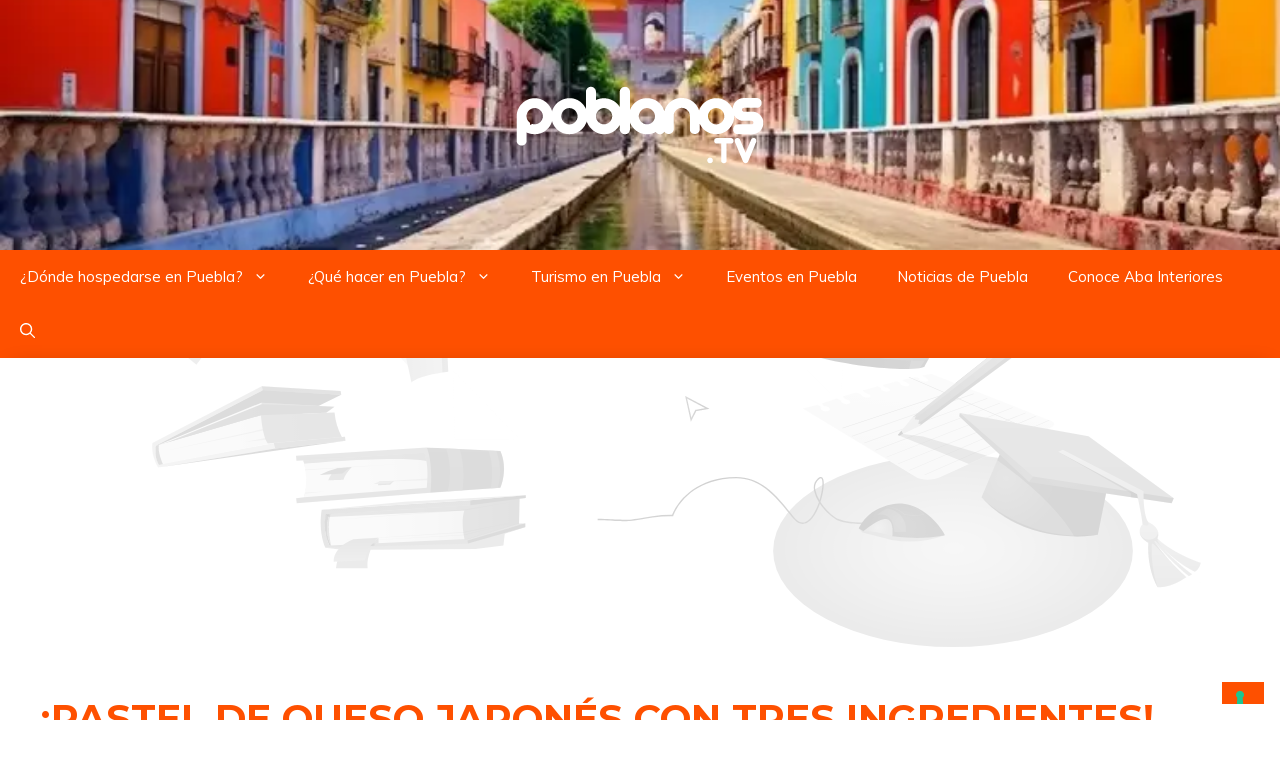

--- FILE ---
content_type: text/html; charset=utf-8
request_url: https://www.google.com/recaptcha/api2/aframe
body_size: 270
content:
<!DOCTYPE HTML><html><head><meta http-equiv="content-type" content="text/html; charset=UTF-8"></head><body><script nonce="nNqgT5MkLoOfQWPHY1RUZw">/** Anti-fraud and anti-abuse applications only. See google.com/recaptcha */ try{var clients={'sodar':'https://pagead2.googlesyndication.com/pagead/sodar?'};window.addEventListener("message",function(a){try{if(a.source===window.parent){var b=JSON.parse(a.data);var c=clients[b['id']];if(c){var d=document.createElement('img');d.src=c+b['params']+'&rc='+(localStorage.getItem("rc::a")?sessionStorage.getItem("rc::b"):"");window.document.body.appendChild(d);sessionStorage.setItem("rc::e",parseInt(sessionStorage.getItem("rc::e")||0)+1);localStorage.setItem("rc::h",'1768797434292');}}}catch(b){}});window.parent.postMessage("_grecaptcha_ready", "*");}catch(b){}</script></body></html>